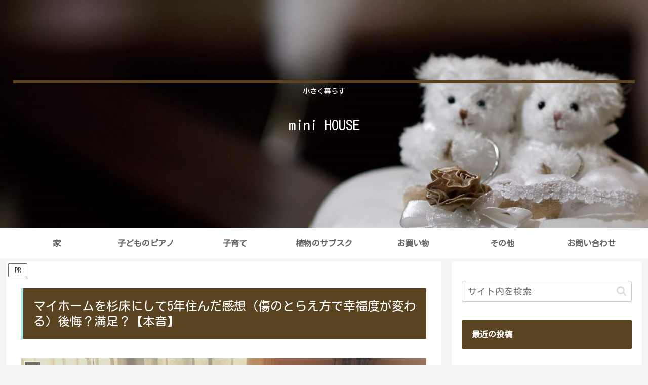

--- FILE ---
content_type: text/html; charset=utf-8
request_url: https://www.google.com/recaptcha/api2/aframe
body_size: 267
content:
<!DOCTYPE HTML><html><head><meta http-equiv="content-type" content="text/html; charset=UTF-8"></head><body><script nonce="xX2mwC_A-MH9ZQccaVyhTA">/** Anti-fraud and anti-abuse applications only. See google.com/recaptcha */ try{var clients={'sodar':'https://pagead2.googlesyndication.com/pagead/sodar?'};window.addEventListener("message",function(a){try{if(a.source===window.parent){var b=JSON.parse(a.data);var c=clients[b['id']];if(c){var d=document.createElement('img');d.src=c+b['params']+'&rc='+(localStorage.getItem("rc::a")?sessionStorage.getItem("rc::b"):"");window.document.body.appendChild(d);sessionStorage.setItem("rc::e",parseInt(sessionStorage.getItem("rc::e")||0)+1);localStorage.setItem("rc::h",'1769275649609');}}}catch(b){}});window.parent.postMessage("_grecaptcha_ready", "*");}catch(b){}</script></body></html>